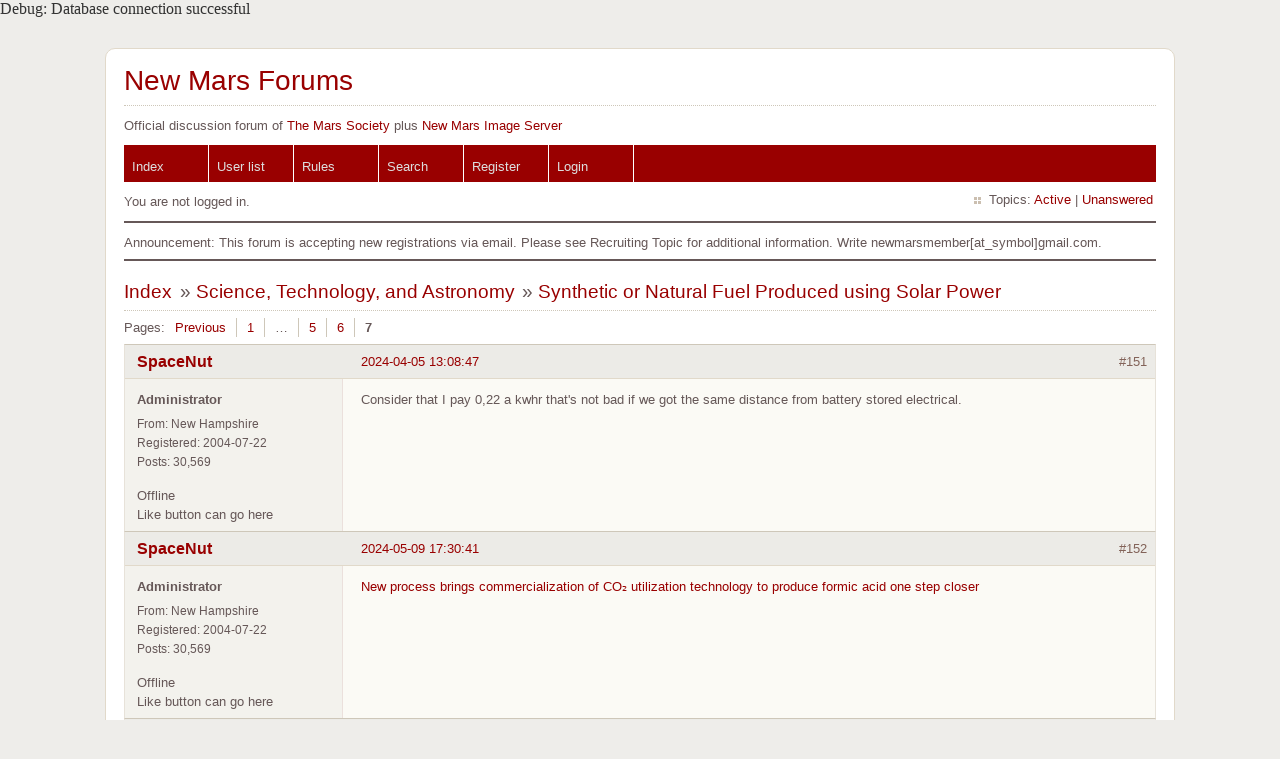

--- FILE ---
content_type: text/html; charset=utf-8
request_url: https://newmars.com/forums/viewtopic.php?pid=223401
body_size: 6851
content:
Debug: Database connection successful<!DOCTYPE html PUBLIC "-//W3C//DTD XHTML 1.0 Strict//EN" "http://www.w3.org/TR/xhtml1/DTD/xhtml1-strict.dtd">
<html xmlns="http://www.w3.org/1999/xhtml" xml:lang="en" lang="en" dir="ltr">
<head>
<meta http-equiv="Content-Type" content="text/html; charset=utf-8" />
<title>Synthetic or Natural Fuel Produced using Solar Power (Page 7) / Science, Technology, and Astronomy / New Mars Forums</title>
<link rel="stylesheet" type="text/css" href="style/Fire.css" />
<link rel="canonical" href="viewtopic.php?id=10259&amp;p=7" title="Page 7" />
<link rel="prev" href="viewtopic.php?id=10259&amp;p=6" title="Page 6" />
<link rel="alternate" type="application/atom+xml" href="extern.php?action=feed&amp;tid=10259&amp;type=atom" title="Atom topic feed" />
</head>

<body>

<div id="punviewtopic" class="pun">
<div class="top-box"></div>
<div class="punwrap">

<div id="brdheader" class="block">
	<div class="box">
		<div id="brdtitle" class="inbox">
			<h1><a href="index.php">New Mars Forums</a></h1>
			<div id="brddesc">Official discussion forum of <a href="http://www.marssociety.org">The Mars Society</a> plus <a href="http://newmars.com/phpBB3/">New Mars Image Server</a></div>
		</div>
		<div id="brdmenu" class="inbox">
			<ul>
				<li id="navindex" class="isactive"><a href="index.php">Index</a></li>
				<li id="navuserlist"><a href="userlist.php">User list</a></li>
				<li id="navrules"><a href="misc.php?action=rules">Rules</a></li>
				<li id="navsearch"><a href="search.php">Search</a></li>
				<li id="navregister"><a href="register.php">Register</a></li>
				<li id="navlogin"><a href="login.php">Login</a></li>
			</ul>
		</div>
		<div id="brdwelcome" class="inbox">
			<p class="conl">You are not logged in.</p>
			<ul class="conr">
				<li><span>Topics: <a href="search.php?action=show_recent" title="Find topics with recent posts.">Active</a> | <a href="search.php?action=show_unanswered" title="Find topics with no replies.">Unanswered</a></span></li>
			</ul>
			<div class="clearer"></div>
		</div>
	</div>
</div>

<div id="announce" class="block">
	<div class="hd"><h2><span>Announcement</span></h2></div>
	<div class="box">
		<div id="announce-block" class="inbox">
			<div class="usercontent">Announcement: This forum is accepting new registrations via email. Please see Recruiting Topic for additional information.  Write newmarsmember[at_symbol]gmail.com.</div>
		</div>
	</div>
</div>

<div id="brdmain">
<div class="linkst">
	<div class="inbox crumbsplus">
		<ol class="crumbs"><li><a href="index.php">Index</a></li><li><span>»&#160;</span><a href="viewforum.php?id=29">Science, Technology, and Astronomy</a></li><li><span>»&#160;</span><strong><a href="viewtopic.php?id=10259">Synthetic or Natural Fuel Produced using Solar Power</a></strong></li></ol>		<div class="pagepost">
			<p class="pagelink conl"><span class="pages-label">Pages: </span><a rel="prev" class="item1" href="viewtopic.php?id=10259&amp;p=6">Previous</a> <a href="viewtopic.php?id=10259">1</a> <span class="spacer">…</span> <a href="viewtopic.php?id=10259&amp;p=5">5</a> <a href="viewtopic.php?id=10259&amp;p=6">6</a> <strong>7</strong></p>
		</div>
		<div class="clearer"></div>
	</div>
</div>

<div id="p221373" class="blockpost rowodd blockpost1">
	<h2><span><span class="conr">#151</span> <a href="viewtopic.php?pid=221373#p221373">2024-04-05 13:08:47</a></span></h2>
	<div class="box">
		<div class="inbox">
			<div class="postbody">
				<div class="postleft">
					<dl>
						<dt><strong><a href="profile.php?id=916">SpaceNut</a></strong></dt>
						<dd class="usertitle"><strong>Administrator</strong></dd>
						<dd><span>From: New Hampshire</span></dd>
						<dd><span>Registered: 2004-07-22</span></dd>
						<dd><span>Posts: 30,569</span></dd>
					</dl>
				</div>
				<div class="postright">
					<h3>Re: Synthetic or Natural Fuel Produced using Solar Power</h3>
					<div class="postmsg">
						<p>Consider that I pay 0,22 a kwhr that&#039;s not bad if we got the same distance from battery stored electrical.</p>
					</div>
				</div>
			</div>
		</div>
		<div class="inbox">
			<div class="postfoot clearb">
				<div class="postfootleft"><p><span>Offline</span></p> <p> Like button can go here </p> </div>
			</div>
		</div>
	</div>
</div>

<div id="p222905" class="blockpost roweven">
	<h2><span><span class="conr">#152</span> <a href="viewtopic.php?pid=222905#p222905">2024-05-09 17:30:41</a></span></h2>
	<div class="box">
		<div class="inbox">
			<div class="postbody">
				<div class="postleft">
					<dl>
						<dt><strong><a href="profile.php?id=916">SpaceNut</a></strong></dt>
						<dd class="usertitle"><strong>Administrator</strong></dd>
						<dd><span>From: New Hampshire</span></dd>
						<dd><span>Registered: 2004-07-22</span></dd>
						<dd><span>Posts: 30,569</span></dd>
					</dl>
				</div>
				<div class="postright">
					<h3>Re: Synthetic or Natural Fuel Produced using Solar Power</h3>
					<div class="postmsg">
						<p><a href="https://www.msn.com/en-us/money/companies/new-process-brings-commercialization-of-co-utilization-technology-to-produce-formic-acid-one-step-closer/ar-BB1lYaEj?ocid=hpmsn&amp;cvid=ca0c89505ff04f1785cd86d83088e066&amp;ei=92" rel="nofollow">New process brings commercialization of CO₂ utilization technology to produce formic acid one step closer</a></p>
					</div>
				</div>
			</div>
		</div>
		<div class="inbox">
			<div class="postfoot clearb">
				<div class="postfootleft"><p><span>Offline</span></p> <p> Like button can go here </p> </div>
			</div>
		</div>
	</div>
</div>

<div id="p222909" class="blockpost rowodd">
	<h2><span><span class="conr">#153</span> <a href="viewtopic.php?pid=222909#p222909">2024-05-09 17:44:59</a></span></h2>
	<div class="box">
		<div class="inbox">
			<div class="postbody">
				<div class="postleft">
					<dl>
						<dt><strong><a href="profile.php?id=430138">tahanson43206</a></strong></dt>
						<dd class="usertitle"><strong>Moderator</strong></dd>
						<dd><span>Registered: 2018-04-27</span></dd>
						<dd><span>Posts: 24,098</span></dd>
					</dl>
				</div>
				<div class="postright">
					<h3>Re: Synthetic or Natural Fuel Produced using Solar Power</h3>
					<div class="postmsg">
						<p>For SpaceNut re #152</p><p>Thank you for finding and posting the report about a trial commercialization scale test in South Korea to make formic acid from CO2 captured from the air.</p><p>For all ... ? can formic acid feed into a fuel manufacturing process?&#160; Apparently (per the article) formic acid is a commercially useful chemical.</p><p>(th)</p>
					</div>
				</div>
			</div>
		</div>
		<div class="inbox">
			<div class="postfoot clearb">
				<div class="postfootleft"><p><span>Offline</span></p> <p> Like button can go here </p> </div>
			</div>
		</div>
	</div>
</div>

<div id="p223378" class="blockpost roweven">
	<h2><span><span class="conr">#154</span> <a href="viewtopic.php?pid=223378#p223378">2024-05-19 19:14:40</a></span></h2>
	<div class="box">
		<div class="inbox">
			<div class="postbody">
				<div class="postleft">
					<dl>
						<dt><strong><a href="profile.php?id=916">SpaceNut</a></strong></dt>
						<dd class="usertitle"><strong>Administrator</strong></dd>
						<dd><span>From: New Hampshire</span></dd>
						<dd><span>Registered: 2004-07-22</span></dd>
						<dd><span>Posts: 30,569</span></dd>
					</dl>
				</div>
				<div class="postright">
					<h3>Re: Synthetic or Natural Fuel Produced using Solar Power</h3>
					<div class="postmsg">
						<p>Here is another article on Banyu&#039;s method, on the other hand, purports to be low-energy and low-cost. <a href="https://www.msn.com/en-us/money/other/startup-develops-process-powered-by-sunlight-and-seawater-to-remove-co2-from-air-it-can-actually-be-energy-positive/ar-BB1mFDSF?ocid=hpmsn&amp;cvid=28e1239112e44a739a91015481c0b557&amp;ei=18" rel="nofollow">Startup develops process powered by sunlight and seawater to remove CO2 from air: &#039;[It] can actually be energy positive&#039;</a></p><p><a href="https://www.msn.com/en-us/weather/topstories/scientists-develop-proof-of-concept-device-that-uses-air-pollution-to-produce-electricity-we-will-now-work-on-improving-efficiency-and-reducing-cost/ar-BB1mtsOx?ocid=hpmsn&amp;cvid=28e1239112e44a739a91015481c0b557&amp;ei=60" rel="nofollow">global energy demand continues to grow rapidly and we meet it mostly with fossil fuels, human emissions of carbon dioxide could reach 75 billion tons per year or more by the end of the century. Atmospheric carbon dioxide could be 800 ppm or higher—conditions not seen on Earth for close to 50 million years</a></p><p><a href="https://www.msn.com/en-us/news/technology/developing-carbon-capture-batteries-to-store-renewable-energy-help-climate/ar-BB1mskPh?ocid=hpmsn&amp;cvid=28e1239112e44a739a91015481c0b557&amp;ei=77" rel="nofollow">Developing carbon-capture batteries to store renewable energy, help climate</a></p><div class="quotebox"><blockquote><div><p>One of these new battery types maintained its capacity for 600 hours of use and could store up to 10 hours of electricity.</p></div></blockquote></div>
					</div>
				</div>
			</div>
		</div>
		<div class="inbox">
			<div class="postfoot clearb">
				<div class="postfootleft"><p><span>Offline</span></p> <p> Like button can go here </p> </div>
			</div>
		</div>
	</div>
</div>

<div id="p223401" class="blockpost rowodd">
	<h2><span><span class="conr">#155</span> <a href="viewtopic.php?pid=223401#p223401">2024-05-20 11:00:09</a></span></h2>
	<div class="box">
		<div class="inbox">
			<div class="postbody">
				<div class="postleft">
					<dl>
						<dt><strong><a href="profile.php?id=916">SpaceNut</a></strong></dt>
						<dd class="usertitle"><strong>Administrator</strong></dd>
						<dd><span>From: New Hampshire</span></dd>
						<dd><span>Registered: 2004-07-22</span></dd>
						<dd><span>Posts: 30,569</span></dd>
					</dl>
				</div>
				<div class="postright">
					<h3>Re: Synthetic or Natural Fuel Produced using Solar Power</h3>
					<div class="postmsg">
						<p><a href="https://www.msn.com/en-us/money/other/carbon-capture-how-to-turn-air-into-clean-fuel/ar-BB1miX69?ocid=hpmsn&amp;cvid=d2df1f0af7ef4c6ea51ecb806a1a3cf2&amp;ei=56" rel="nofollow">Carbon capture: How to turn air into clean fuel</a></p>
					</div>
				</div>
			</div>
		</div>
		<div class="inbox">
			<div class="postfoot clearb">
				<div class="postfootleft"><p><span>Offline</span></p> <p> Like button can go here </p> </div>
			</div>
		</div>
	</div>
</div>

<div id="p237609" class="blockpost roweven">
	<h2><span><span class="conr">#156</span> <a href="viewtopic.php?pid=237609#p237609">2026-01-25 15:35:26</a></span></h2>
	<div class="box">
		<div class="inbox">
			<div class="postbody">
				<div class="postleft">
					<dl>
						<dt><strong><a href="profile.php?id=916">SpaceNut</a></strong></dt>
						<dd class="usertitle"><strong>Administrator</strong></dd>
						<dd><span>From: New Hampshire</span></dd>
						<dd><span>Registered: 2004-07-22</span></dd>
						<dd><span>Posts: 30,569</span></dd>
					</dl>
				</div>
				<div class="postright">
					<h3>Re: Synthetic or Natural Fuel Produced using Solar Power</h3>
					<div class="postmsg">
						<p>Its been a while but here is <a href="https://www.msn.com/en-us/news/technology/new-york-startup-builds-fridge-sized-machine-that-can-turn-air-into-gasoline/ar-AA1UW5S3?ocid=BingHp01&amp;cvid=30b9f897a6324237ebe57ba2ff79b466&amp;ei=160" rel="nofollow">New York startup builds fridge-sized machine that can turn air into gasoline</a></p><p><span class="postimg"><img src="https://img-s-msn-com.akamaized.net/tenant/amp/entityid/AA1UVP9D.img?w=768&amp;h=431&amp;m=6" alt="AA1UVP9D.img?w=768&amp;h=431&amp;m=6" /></span></p><p><a href="https://www.aircela.com/" rel="nofollow">https://www.aircela.com/</a></p><br /><div class="quotebox"><blockquote><div><p>You can&#039;t get something for nothing, and if it seems too good to be true, it usually is. However, the Aircela machine seems to be an exception to these rules, with its ability to create gasoline using little more than electricity and the air that we breathe. It sounds like the science fiction of a &quot;Star Trek&quot; replicator, but the process is rooted in science facts. While it&#039;s not quite the free energy it sounds like at first, the technology in its current state has some practical, small-scale applications, which are exactly what Aircela is targeting.</p><p>The Aircela machine works through a three-step process. It captures carbon dioxide directly from the air. While this process doesn&#039;t nearly offset how much carbon cars spew into the air, it is a sound process that works, though usually on a much larger scale than Aircela&#039;s. The machine also traps water vapor, and uses electrolysis to break water down into hydrogen and oxygen instead of destroying your car&#039;s cooling system. The oxygen is released, leaving hydrogen and carbon dioxide, the building blocks of hydrocarbons.</p><p>This mixture then undergoes a process known as direct hydrogenation of carbon dioxide to methanol, as documented in scientific papers. Methanol is a useful, though dangerous, racing fuel, but the engine under your hood won&#039;t run on it, so it must be converted to gasoline. ExxonMobil has been studying the process of doing exactly that since at least the 1970s. It&#039;s another well-established process, and the final step the Aircela machine performs before dispensing it through a built-in ordinary gas pump. So while creating gasoline out of thin air sounds like something only a wizard alchemist in Dungeons &amp; Dragons can do, each step of this process is grounded in science, and combining the steps in this manner means it can, and does, really work.</p></div></blockquote></div><p><span class="postimg"><img src="https://img-s-msn-com.akamaized.net/tenant/amp/entityid/AA1UVT9o.img?w=768&amp;h=431&amp;m=6" alt="AA1UVT9o.img?w=768&amp;h=431&amp;m=6" /></span></p><div class="quotebox"><blockquote><div><p>Aircela does not, however, promise free gasoline for all. There are some limitations to this process. A machine the size of Aircela&#039;s produces just one gallon of gas per day. That&#039;s not going to keep your nine-MPG Bugatti Chiron Super Sport going for very long, or even your 43-MPG Honda CRX HF. The machine can store up to 17 gallons, according to Popular Science, so if you don&#039;t drive very much, you can fill up your tank, eventually. It could probably keep my little Kawasaki Z125 going for quite a while, though.</p><p>While the Aircela website does not list a price for the machine, The Autopian reports it&#039;s targeting a price between $15,000 and $20,000, with hopes of dropping the price once mass production begins. While certainly less expensive than a traditional gas station, it&#039;s still a bit of an investment to begin producing your own fuel. If you live or work out in the middle of nowhere, however, it could be close to or less than the cost of bringing gas to you, or driving all your vehicles into a distant town to fill up. You&#039;re also not limited to buying just one machine, as the system is designed to scale up to produce as much fuel as you need.</p><p>The main reason why this process isn&#039;t &quot;something for nothing&quot; is that it takes twice as much electrical energy to produce energy in the form of gasoline. As Aircela told The Autopian:</p><p>Aircelais targeting &gt;50% end to end power efficiency. Since there is about 37kWh of energy in a gallon of gasoline we will require about 75kWh to make it. When we power our machines with standalone, off-grid, photovoltaic panels this will correspond to less than $1.50/gallon in energy cost.</p><p>Sustainable energy is the key to making the Aircela machine practical and cost-effective. Running it on the grid from coal or natural gas power plants defeats the purpose of removing carbon from the air, and the electricity will cost more, too. However, investing in both the machines and the solar panels to power them means that the product will cost no more than that initial investment. This could work well in remote desert areas, with plenty of sun and cheap land to set up an extensive solar array.</p><p>Even though the entire process is firmly rooted in reality, making gasoline from electricity and air still sounds like science fiction. As Arthur C. Clarke wrote, &quot;Any sufficiently advanced technology is indistinguishable from magic.&quot; So if you want to dress up as a wizard while making your own fuel, go right ahead.</p></div></blockquote></div><p><a href="https://www.theautopian.com/a-company-wants-to-sell-you-a-small-machine-to-make-gasoline-out-of-air/" rel="nofollow">A Company Wants To Sell You A Small Machine To Make Gasoline Out Of Air</a></p><p><a href="https://www.sciencedirect.com/science/article/pii/S2212982023001464" rel="nofollow">Direct hydrogenation of carbon dioxide to methanol: Systematic generation of multi-stage designs</a></p><p><a href="https://www.jalopnik.com/this-bizarre-video-explains-why-people-tend-to-avoid-us-1682531752/]This" rel="nofollow">https://www.jalopnik.com/this-bizarre-v … 1752/]This</a> Bizarre Video Explains Why People Tend To Avoid Using Methanol Fuel</p>
					</div>
				</div>
			</div>
		</div>
		<div class="inbox">
			<div class="postfoot clearb">
				<div class="postfootleft"><p><span>Offline</span></p> <p> Like button can go here </p> </div>
			</div>
		</div>
	</div>
</div>

<div id="p237618" class="blockpost rowodd">
	<h2><span><span class="conr">#157</span> <a href="viewtopic.php?pid=237618#p237618">2026-01-25 17:10:00</a></span></h2>
	<div class="box">
		<div class="inbox">
			<div class="postbody">
				<div class="postleft">
					<dl>
						<dt><strong><a href="profile.php?id=916">SpaceNut</a></strong></dt>
						<dd class="usertitle"><strong>Administrator</strong></dd>
						<dd><span>From: New Hampshire</span></dd>
						<dd><span>Registered: 2004-07-22</span></dd>
						<dd><span>Posts: 30,569</span></dd>
					</dl>
				</div>
				<div class="postright">
					<h3>Re: Synthetic or Natural Fuel Produced using Solar Power</h3>
					<div class="postmsg">
						<div class="quotebox"><cite>tahanson43206 wrote:</cite><blockquote><div><p>For SpaceNut re post about gasoline from air: <a href="https://newmars.com/forums/viewtopic.php?pid=237609#p237609" rel="nofollow">https://newmars.com/forums/viewtopic.ph … 09#p237609</a></p><p>Bingo!</p><p>That is ** impressive ** ... members of this forum have written extensively about the combination of technologies to make this happen.</p><p>The producer of the system you showed us has achieved at an astonishing level, all (apparently) in the Capitalist System (although there may be some contributions from tax payers since this would have been a business investment, research costs of which are deductible).</p><p>The team that achieved that result had outstanding leadership.</p><p>The individual members of the team had to have performed at a very high level indeed.</p><p>This company is a candidate for a book on how the Capitalist System can work.</p><p>Someone had vision, but a ** lot ** of people have vision.&#160; It was the many steps from vision to product that distinguish this group from the visionaries.</p><p>(th)</p></div></blockquote></div><br /><p>We talked about such systems but as you know when you have no money you do not invest in trial and error. That&#039;s why we have engineering people to do those things.</p>
					</div>
				</div>
			</div>
		</div>
		<div class="inbox">
			<div class="postfoot clearb">
				<div class="postfootleft"><p><span>Offline</span></p> <p> Like button can go here </p> </div>
			</div>
		</div>
	</div>
</div>

<div class="postlinksb">
	<div class="inbox crumbsplus">
		<div class="pagepost">
			<p class="pagelink conl"><span class="pages-label">Pages: </span><a rel="prev" class="item1" href="viewtopic.php?id=10259&amp;p=6">Previous</a> <a href="viewtopic.php?id=10259">1</a> <span class="spacer">…</span> <a href="viewtopic.php?id=10259&amp;p=5">5</a> <a href="viewtopic.php?id=10259&amp;p=6">6</a> <strong>7</strong></p>
		</div>
		<ol class="crumbs"><li><a href="index.php">Index</a></li><li><span>»&#160;</span><a href="viewforum.php?id=29">Science, Technology, and Astronomy</a></li><li><span>»&#160;</span><strong><a href="viewtopic.php?id=10259">Synthetic or Natural Fuel Produced using Solar Power</a></strong></li></ol>		<div class="clearer"></div>
	</div>
</div>
</div>

<div id="brdfooter" class="block">
	<h2><span>Board footer</span></h2>
	<div class="box">
		<div id="brdfooternav" class="inbox">
			<div class="conl">
				<form id="qjump" method="get" action="viewforum.php">
					<div><label><span>Jump to<br /></span>
					<select name="id" onchange="window.location=('viewforum.php?id='+this.options[this.selectedIndex].value)">
						<optgroup label="New Mars">
							<option value="1">Meta New Mars</option>
						</optgroup>
						<optgroup label="Mars Society">
							<option value="14">Mars Society International</option>
							<option value="15">Mars Analogue Research Stations</option>
							<option value="16">Mars Rovers / University Rover Challenge</option>
							<option value="17">Mars Gravity Biosatellite</option>
							<option value="27">Youth Group / Educational Outreach</option>
						</optgroup>
						<optgroup label="Acheron Labs">
							<option value="4">Human missions</option>
							<option value="5">Interplanetary transportation</option>
							<option value="23">Planetary transportation</option>
							<option value="24">Unmanned probes</option>
							<option value="8">Life support systems</option>
							<option value="9">Life on Mars</option>
							<option value="25">Water on Mars</option>
							<option value="11">Terraformation</option>
							<option value="34">Pictures of Mars</option>
						</optgroup>
						<optgroup label="Infrastructure Development">
							<option value="41">Single Stage To Orbit</option>
							<option value="43">Fully Reusable Two Stage to Orbit (FR-TSTO)</option>
							<option value="38">Large ships</option>
							<option value="37">Exploration to Settlement Creation</option>
							<option value="39">Business Proposals</option>
							<option value="40">Home improvements</option>
						</optgroup>
						<optgroup label="Dorsa Brevia">
							<option value="12">Martian Politics and Economy</option>
							<option value="28">Civilization and Culture</option>
						</optgroup>
						<optgroup label="The First Hundred">
							<option value="35">Martian Chronicles</option>
							<option value="36">Liberum Olympia</option>
						</optgroup>
						<optgroup label="Underhill">
							<option value="13">Not So Free Chat</option>
							<option value="29" selected="selected">Science, Technology, and Astronomy</option>
							<option value="19">Space Policy</option>
							<option value="22">Other space advocacy organizations</option>
						</optgroup>
						<optgroup label="Archive">
							<option value="32">First Words</option>
							<option value="30">Intelligent Alien Life</option>
							<option value="2">New Mars Articles</option>
						</optgroup>
					</select></label>
					<input type="submit" value=" Go " accesskey="g" />
					</div>
				</form>
			</div>
			<div class="conr">
				<p id="feedlinks"><span class="atom"><a href="extern.php?action=feed&amp;tid=10259&amp;type=atom">Atom topic feed</a></span></p>
				<p id="poweredby">Powered by <a href="https://fluxbb.org/">FluxBB</a></p>
			</div>
			<div class="clearer"></div>
		</div>
	</div>
</div>

</div>
<div class="end-box"></div>
</div>

</body>
</html>
